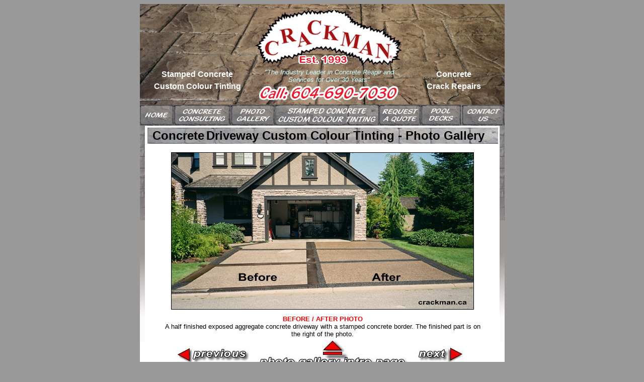

--- FILE ---
content_type: text/html
request_url: http://crackman.ca/4m-tinted_concrete_driveway_pics.html
body_size: 6669
content:
<!DOCTYPE html PUBLIC "-//W3C//DTD XHTML 1.0 Transitional//EN" "http://www.w3.org/TR/xhtml1/DTD/xhtml1-transitional.dtd">
<html>
<head>
<title>Residential stamped concrete and concrete slab driveway colour tinting and concrete driveway repair Photo Gallery main page.</title>
<meta http-equiv="Content-Type" content="text/html; charset=iso-8859-1">
<meta name="description" content="Call 604-690-7030 for custom driveway tinting and driveway sealing for Residential homeowners.">
<meta name="keywords" content="concrete crack repair, custom concrete driveway tinting, repair cement cracks, stamped concrete custom colour, exposed aggregate Ashler cobblestone rockprint reseal patio sundeck walkway driveway sealant UV protection Shell Busey design colour tint retint tinting retinting fix affordable professional reliable guaranteed economical">
<meta name="revisit-after" content="3 days">
<meta name="resource-type" content="document">
<meta name="distribution" content="global">
<meta name="robots" content="index, follow">
<meta name="copyright" content="Copyright 2012 - all rights reserved. No reproduction of this website in whole or in part permitted.">
<meta name="rating" content="General">
<script language="JavaScript">
<!--
function MM_swapImgRestore() { //v3.0
  var i,x,a=document.MM_sr; for(i=0;a&&i<a.length&&(x=a[i])&&x.oSrc;i++) x.src=x.oSrc;
}

function MM_preloadImages() { //v3.0
  var d=document; if(d.images){ if(!d.MM_p) d.MM_p=new Array();
    var i,j=d.MM_p.length,a=MM_preloadImages.arguments; for(i=0; i<a.length; i++)
    if (a[i].indexOf("#")!=0){ d.MM_p[j]=new Image; d.MM_p[j++].src=a[i];}}
}

function MM_findObj(n, d) { //v3.0
  var p,i,x;  if(!d) d=document; if((p=n.indexOf("?"))>0&&parent.frames.length) {
    d=parent.frames[n.substring(p+1)].document; n=n.substring(0,p);}
  if(!(x=d[n])&&d.all) x=d.all[n]; for (i=0;!x&&i<d.forms.length;i++) x=d.forms[i][n];
  for(i=0;!x&&d.layers&&i<d.layers.length;i++) x=MM_findObj(n,d.layers[i].document); return x;
}

function MM_swapImage() { //v3.0
  var i,j=0,x,a=MM_swapImage.arguments; document.MM_sr=new Array; for(i=0;i<(a.length-2);i+=3)
   if ((x=MM_findObj(a[i]))!=null){document.MM_sr[j++]=x; if(!x.oSrc) x.oSrc=x.src; x.src=a[i+2];}
}
//-->
</script>
</head>

<body bgcolor="#999999" text="#000000" link="#FF0000" onLoad="MM_preloadImages('1-concrete-cracks-pagegraphics/home-button-dark.jpg','1-concrete-cracks-pagegraphics/concrete-tinting-button-dark.jpg','1-concrete-cracks-pagegraphics/photo-gallery-button-dark.jpg','1-concrete-cracks-pagegraphics/commercial-concrete-repair-button-dark.jpg','1-concrete-cracks-pagegraphics/request-a-quote-button-dark.jpg','1-concrete-cracks-pagegraphics/about-us-button-dark.jpg','1-concrete-cracks-pagegraphics/contact-us-button-dark.jpg','1-concrete-cracks-pagegraphics/a-previous-photo-button-lit.jpg','1-concrete-cracks-pagegraphics/a-photo-gallery-intro-button-lit.jpg','1-concrete-cracks-pagegraphics/a-next-photo-button-lit.jpg')">
<div align="center"> 
  <table width="725" border="0" cellspacing="0" cellpadding="0" name="concret crack repair  table">
    <tr> 
      <td colspan="2" height="128"> 
        <table width="725" border="0" cellspacing="0" cellpadding="0" background="1-concrete-cracks-pagegraphics/12-Ashler-concrete-print-refinished-HEADERb-800.jpg" height="95" bordercolor="#000000" align="center">
          <tr> 
            <td height="50" width="266"> 
              
            </td>
            <td width="295"> 
              <div align="center"><img src="1-concrete-cracks-pagegraphics/stamped_concrete_tinting_repairs_spacer.gif" width="10" height="8" alt="concrete and cement crack repairs and concrete colour tinting"><br>
                <a href="index.html"><img src="1-concrete-cracks-pagegraphics/crackman-logo-transparent.gif" width="295" height="119" alt="To Home Page: the Crackman is the industry leader in concrete custom tinting of driveways, walkways and patios" border="0"></a></div>
            </td>
            <td height="50" width="201"> 
              <div align="center"><img src="1-concrete-cracks-pagegraphics/stamped_concrete_tinting_repairs_spacer.gif" width="10" height="8" alt="concrete and cement crack repairs and concrete colour tinting"><br>
              </div>
            </td>
          </tr>
          <tr valign="top"> 
            <td height="39" width="266"> 
              <div align="center"> 
                <table width="215" border="0" cellspacing="2" cellpadding="2" name="concrete cracks and driveway tinting table">
                  <tr> 
                    <td> 
                      <div align="center"><font color="#FFFFFF" size="3" face="Arial, Helvetica, sans-serif"><b>Stamped 
                        Concrete</b></font></div>
                    </td>
                  </tr>
                  <tr> 
                    <td> 
                      <div align="center"><font color="#FFFFFF" size="3" face="Arial, Helvetica, sans-serif"><b>Custom 
                        Colour Tinting </b></font></div>
                    </td>
                  </tr>
                </table>
                <img src="1-concrete-cracks-pagegraphics/stamped_concrete_tinting_repairs_spacer.gif" width="10" height="1" alt="concret crack repairs and concrete colour tinting"></div>
            </td>
            <td valign="middle" width="295"> 
              <div align="center"><img src="1-concrete-cracks-pagegraphics/stamped_concrete_tinting_repairs_spacer.gif" width="10" height="1" alt="concret crack repairs and concrete colour tinting"><br>
                <font color="#CCFFFF" size="2" face="Arial, Helvetica, sans-serif"><i>&quot;The 
                Industry Leader in Concrete Reapir and Services for Over 30 Years&quot;</i></font><br>
                <a href="tel:6046907030"><img src="1-concrete-cracks-pagegraphics/concrete_driveway_tinting_phoneb.gif" alt="Click to Call us from your cellphone for professional concrete crack repairs, stamped concrete patio/ driveway tinting and resealing and custom concrete pool deck colour tinting" border="0"></a><br>
                <img src="1-concrete-cracks-pagegraphics/stamped_concrete_tinting_repairs_spacer.gif" width="10" height="1" alt="concret crack repairs and concrete colour tinting"> 
              </div>
            </td>
            <td height="39" width="201"> 
              <div align="center"> 
                <table width="200" border="0" cellspacing="2" cellpadding="2" name="concrete cracks and driveway tinting table">
                  <tr> 
                    <td> 
                      <div align="center"><font color="#FFFFFF" size="3" face="Arial, Helvetica, sans-serif"><b>Concrete 
                        </b></font></div>
                    </td>
                  </tr>
                  <tr> 
                    <td> 
                      <div align="center"><font color="#FFFFFF" size="3" face="Arial, Helvetica, sans-serif"><b>Crack 
                        Repairs</b></font></div>
                    </td>
                  </tr>
                </table>
                <img src="1-concrete-cracks-pagegraphics/stamped_concrete_tinting_repairs_spacer.gif" width="10" height="1" alt="concret crack repairs and concrete colour tinting"></div>
            </td>
          </tr>
          <tr valign="top"> 
            <td height="2" colspan="3"><img src="1-concrete-cracks-pagegraphics/stamped_concrete_tinting_repairs_spacer.gif" width="10" height="1" alt="concret crack repairs and concrete colour tinting"> 
            </td>
          </tr>
        </table>
      </td>
    </tr>
    <tr> 
      <td colspan="2"> 
        <table width="100%" border="0" cellspacing="0" cellpadding="0" name="concrete refinishing navigation table" align="center">
          <tr> 
            <td width="10%"><a href="index.html" onMouseOut="MM_swapImgRestore()" onMouseOver="MM_swapImage('Image18','','1-concrete-cracks-pagegraphics/home-button-dark.jpg',1)"><img name="Image18" border="0" src="1-concrete-cracks-pagegraphics/home-button.jpg" width="67" height="42" alt="To our Home Page..."></a></td>
            <td width="14%"><a href="concrete_consulting_services.html" onMouseOut="MM_swapImgRestore()" onMouseOver="MM_swapImage('Image55','','1-concrete-cracks-pagegraphics/concrete-consulting-services-btn-dark.jpg',1)"><img name="Image55" border="0" src="1-concrete-cracks-pagegraphics/concrete-consulting-services-btn.jpg" width="114" height="42" alt="Expert Concrete Consulting Services - for a crack-free concrete job!"></a></td>
            <td width="12%"><a href="tinted_concrete_driveway_pics.html" onMouseOut="MM_swapImgRestore()" onMouseOver="MM_swapImage('Image21','','1-concrete-cracks-pagegraphics/photo-gallery-button-dark.jpg',1)"><img name="Image21" border="0" src="1-concrete-cracks-pagegraphics/photo-gallery-button.jpg" width="88" height="42" alt="Concrete tinting and concrete repair Photo Gallery..."></a></td>
            <td width="30%"><a href="concrete_driveway_tinting.html" onMouseOut="MM_swapImgRestore()" onMouseOver="MM_swapImage('Image78','','1-concrete-cracks-pagegraphics/stamped-concrete-color-tinting-btn-dark.jpg',1)"><img name="Image78" border="0" src="1-concrete-cracks-pagegraphics/stamped-concrete-color-tinting-btn.jpg" width="206" height="42" alt="Stamped Concrete Custom Colour Tinting for driveways, patios, swimming pool decks and more..."></a></td>
            <td width="11%"><a href="request_a_concrete_repair_quote.aspx" onMouseOut="MM_swapImgRestore()" onMouseOver="MM_swapImage('Image23','','1-concrete-cracks-pagegraphics/request-a-quote-button-dark.jpg',1)"><img name="Image23" border="0" src="1-concrete-cracks-pagegraphics/request-a-quote-button.jpg" width="84" height="42" alt="Request a Quote for concrete driveway tinting, resealing or concrete crack repairs..."></a></td>
            <td width="11%"> 
              <div align="right"><a href="concrete_swimming_pool_decks.html" onMouseOut="MM_swapImgRestore()" onMouseOver="MM_swapImage('Image56','','1-concrete-cracks-pagegraphics/1-concrete-pool-deck-button-dark.jpg',1)"><img name="Image56" border="0" src="1-concrete-cracks-pagegraphics/1-concrete_pool_deck_button.jpg" width="80" height="42" alt="Concrete swimming pool deck repair, maintenance and custom colour tinting services..."></a></div>
            </td>
            <td width="12%"> 
              <div align="right"><a href="contact_us.aspx" onMouseOut="MM_swapImgRestore()" onMouseOver="MM_swapImage('Image19','','1-concrete-cracks-pagegraphics/contact-us-button-dark.jpg',1)"><img name="Image19" border="0" src="1-concrete-cracks-pagegraphics/contact-us-button.jpg" width="85" height="42" alt="Contact the Crackman for concrete tinting and concrete crack repairs..."></a></div>
            </td>
          </tr>
        </table>
        <table width="725" border="0" cellspacing="0" cellpadding="0" name="stamped concrete tinting table" bgcolor="#FFFFFF">
          <tr> 
            <td rowspan="8" width="15" valign="top"><img src="1-concrete-cracks-pagegraphics/1-cobblestone-stamped-concrete-vertical-bar-10.jpg" width="10" height="430" alt="concrete cobblestone refinishing"></td>
            <td width="329"><img src="1-concrete-cracks-pagegraphics/stamped_concrete_tinting_repairs_spacer.gif" width="10" height="4" alt="stamped concrete crack repairs and concrete colour tinting spacer"></td>
            <td width="5"><img src="1-concrete-cracks-pagegraphics/stamped_concrete_tinting_repairs_spacer.gif" width="5" height="4" alt="stamped concrete crack repairs and concrete colour tinting spacer"></td>
            <td width="354"><img src="1-concrete-cracks-pagegraphics/stamped_concrete_tinting_repairs_spacer.gif" width="10" height="4" alt="stamped concrete crack repairs and concrete colour tinting spacer"></td>
            <td rowspan="8" width="12" valign="top"> 
              <div align="right"><img src="1-concrete-cracks-pagegraphics/1-cobblestone-stamped-concrete-vertical-bar-10.jpg" width="10" height="430" alt="concrete cobblestone refinishing"></div>
            </td>
          </tr>
          <tr> 
            <td colspan="3" valign="middle" background="1-concrete-cracks-pagegraphics/Cobblestone-stamped-concrete-print-title-bar-700.jpg" height="32"><font color="#FFFFFF" size="3" face="Arial, Helvetica, sans-serif"><b><font size="2" face="Arial, Helvetica, sans-serif"><img src="1-concrete-cracks-pagegraphics/stamped_concrete_tinting_repairs_spacer.gif" width="10" height="8" alt="concrete and cement crack repairs and concrete colour tinting"></font><font color="#000000" size="5">Concrete</font></b></font> 
              <font color="#000000" size="5" face="Arial, Helvetica, sans-serif"><b>Driveway 
              Custom Colour Tinting - Photo Gallery</b></font></td>
          </tr>
          <tr> 
            <td colspan="3" valign="top">
              <table width="650" border="0" cellspacing="1" cellpadding="1" name="concrete driveway repair and tinting photo gallery table" align="center">
                <tr> 
                  <td colspan="4"> 
                    <div align="center"><font size="2"><font size="2" face="Arial, Helvetica, sans-serif"><img src="1-concrete-cracks-pagegraphics/stamped_concrete_tinting_repairs_spacer.gif" width="8" height="8" alt="stamped concrete crack repairs and concrete colour tinting spacer"></font><font face="Arial, Helvetica, sans-serif"><br>
                      <img src="3-stamped-concrete-tinting-pics/15-custom-color-concrete-driveway-tint-BEFORE-AFTER-600b.jpg" width="600" height="311" alt="Click on the image to see the detail page..." border="1"><br>
                      </font><font size="2" face="Arial, Helvetica, sans-serif"><img src="1-concrete-cracks-pagegraphics/stamped_concrete_tinting_repairs_spacer.gif" width="8" height="8" alt="stamped concrete crack repairs and concrete colour tinting spacer"></font></font></div>
                  </td>
                </tr>
                <tr> 
                  <td colspan="4" height="2"> 
                    <div align="center"> <font size="2" face="Arial, Helvetica, sans-serif"><b><font color="#FF0000">BEFORE 
                      / AFTER PHOTO</font></b><br>
                      A half finished exposed aggregate concrete driveway with 
                      a stamped concrete border. The finished part is on the right 
                      of the photo.</font></div>
                  </td>
                </tr>
                <tr> 
                  <td colspan="4"> 
                    <div align="center"> 
                      <table width="640" border="0" cellspacing="1" cellpadding="1">
                        <tr> 
                          <td width="175"> 
                            <div align="right"><font size="2" face="Arial, Helvetica, sans-serif"><a href="4l-tinted_concrete_driveway_pics.html" onMouseOut="MM_swapImgRestore()" onMouseOver="MM_swapImage('Image2','','1-concrete-cracks-pagegraphics/a-previous-photo-button-lit.jpg',1)"><img src="1-concrete-cracks-pagegraphics/a-previous-photo-button.jpg" width="148" height="29" alt="previous photo gallery image..." border="0" name="Image2"></a></font></div>
                          </td>
                          <td width="319"> 
                            <div align="center"><font size="2" face="Arial, Helvetica, sans-serif"><a href="tinted_concrete_driveway_pics.html" onMouseOut="MM_swapImgRestore()" onMouseOver="MM_swapImage('Image1','','1-concrete-cracks-pagegraphics/a-photo-gallery-intro-button-lit.jpg',1)"><img src="1-concrete-cracks-pagegraphics/a-photo-gallery-intro-button.jpg" width="300" height="60" alt="photo gallery thumbnail page..." border="0" name="Image1"></a></font></div>
                          </td>
                          <td width="133"> 
                            <div align="left"><font size="2" face="Arial, Helvetica, sans-serif"><a href="tinted_concrete_driveway_pics.html" onMouseOut="MM_swapImgRestore()" onMouseOver="MM_swapImage('Image3','','1-concrete-cracks-pagegraphics/a-next-photo-button-lit.jpg',1)"><img src="1-concrete-cracks-pagegraphics/a-next-photo-button.jpg" width="101" height="29" alt="next photo gallery image..." border="0" name="Image3"></a></font></div>
                          </td>
                        </tr>
                      </table>
                      <img src="1-concrete-cracks-pagegraphics/stamped_concrete_tinting_repairs_spacer.gif" width="8" height="8" alt="stamped concrete crack repairs and concrete colour tinting spacer"> 
                    </div>
                  </td>
                </tr>
                <tr> 
                  <td colspan="4"> 
                    <div align="center"> 
                      <table width="600" border="0" cellspacing="3" cellpadding="1" name="related concrete tint photos table" align="center">
                        <tr bgcolor="#999999"> 
                          <td colspan="3" height="28"><font size="2" face="Arial, Helvetica, sans-serif"><img src="1-concrete-cracks-pagegraphics/stamped_concrete_tinting_repairs_spacer.gif" width="4" height="4" alt="stamped concrete crack repairs and concrete colour tinting spacer"></font><font size="2" face="Arial, Helvetica, sans-serif"><b><br>
                            </b></font><font size="2" face="Arial, Helvetica, sans-serif"><img src="1-concrete-cracks-pagegraphics/stamped_concrete_tinting_repairs_spacer.gif" width="4" height="4" alt="stamped concrete crack repairs and concrete colour tinting spacer"></font><font size="2" face="Arial, Helvetica, sans-serif"><b>Related 
                            concrete driveway custom colour tint photos:<br>
                            </b></font><font size="2" face="Arial, Helvetica, sans-serif"><img src="1-concrete-cracks-pagegraphics/stamped_concrete_tinting_repairs_spacer.gif" width="4" height="4" alt="stamped concrete crack repairs and concrete colour tinting spacer"></font></td>
                        </tr>
                        <tr> 
                          <td>&nbsp; </td>
                          <td>
                            <div align="center"><a href="4l-tinted_concrete_driveway_pics.html"><img src="3-stamped-concrete-tinting-pics/15-custom-color-concrete-driveway-tint-295.jpg" width="295" height="200" alt="Click on the image to see the detailed photo page of this concrete tinting and restoration picture...." border="1"></a> 
                            </div>
                          </td>
                          <td>&nbsp; </td>
                        </tr>
                      </table>
                      <img src="1-concrete-cracks-pagegraphics/stamped_concrete_tinting_repairs_spacer.gif" width="8" height="8" alt="stamped concrete crack repairs and concrete colour tinting spacer"> 
                    </div>
                  </td>
                </tr>
              </table>
              
              <div align="center"><img src="1-concrete-cracks-pagegraphics/stamped_concrete_tinting_repairs_spacer.gif" width="8" height="8" alt="stamped concrete crack repairs and concrete colour tinting spacer"> 
                <img src="3-stamped-concrete-tinting-pics/15-stamped-concrete-custom-colour-tinting.jpg" width="690" height="233" alt="We do custom colour tinting on stamped concrete and concrete driveways, patios, sundecks and staircases" border="1"> 
                <br>
                <img src="1-concrete-cracks-pagegraphics/stamped_concrete_tinting_repairs_spacer.gif" width="8" height="8" alt="stamped concrete crack repairs and concrete colour tinting spacer"> 
              </div>
            </td>
          </tr>
          <tr> 
            <td width="329" bgcolor="#FFFFFF"><img src="1-concrete-cracks-pagegraphics/stamped_concrete_tinting_repairs_spacer.gif" width="8" height="4" alt="stamped concrete crack repairs and concrete colour tinting spacer"></td>
            <td width="5" bgcolor="#FFFFFF"><img src="1-concrete-cracks-pagegraphics/stamped_concrete_tinting_repairs_spacer.gif" width="8" height="4" alt="stamped concrete crack repairs and concrete colour tinting spacer"></td>
            <td width="354" bgcolor="#FFFFFF"><img src="1-concrete-cracks-pagegraphics/stamped_concrete_tinting_repairs_spacer.gif" width="8" height="4" alt="stamped concrete crack repairs and concrete colour tinting spacer"></td>
          </tr>
          <tr> 
            <td colspan="3"> 
              <p><b><font size="2" face="Arial, Helvetica, sans-serif"><img src="1-concrete-cracks-pagegraphics/stamped_concrete_tinting_repairs_spacer.gif" width="8" height="8" alt="stamped concrete crack repairs and concrete colour tinting spacer">Be 
                sure to check our other &quot;Photo Gallery&quot; pages:</font></b></p>
              <ul>
                <li><b><font face="Arial, Helvetica, sans-serif" size="2"><a href="3_concrete_driveway_tinting_main.html">Concrete 
                  tinting and repairs Photo Gallery</a></font></b></li>
                <li><b><font face="Arial, Helvetica, sans-serif" size="2"><a href="2_concrete_crack_repair_photo_gallery.html">Concrete 
                  crack repairs Photo Gallery</a></font></b></li>
                <li><a href="commercial_concrete_repairs.html"><b><font face="Arial, Helvetica, sans-serif" size="2">Industrial 
                  concrete repairs Photo Gallery</font></b></a></li>
                <li><a href="1_Ironman_Triathalon_Photo_Gallery.html"><b><font size="2" face="Arial, Helvetica, sans-serif">Gaynes 
                  &quot;the Crackman&quot; racing at the Ironman Triathalon Photo 
                  Gallery</font></b></a></li>
              </ul>
              <div align="center"><img src="1-concrete-cracks-pagegraphics/stamped_concrete_tinting_repairs_spacer.gif" width="5" height="4" alt="stamped concrete crack repairs and concrete colour tinting spacer"> 
              </div>
            </td>
          </tr>
          <tr> 
            <td colspan="3" background="1-concrete-cracks-pagegraphics/Cobblestone-stamped-concrete-print-title-bar-700.jpg" height="32"><img src="1-concrete-cracks-pagegraphics/stamped_concrete_tinting_repairs_spacer.gif" width="6" height="8" alt="stamped concrete crack repairs and concrete colour tinting spacer"><font size="5" face="Arial, Helvetica, sans-serif"><b>Additional 
              Concrete Services</b></font></td>
          </tr>
          <tr> 
            <td colspan="3" valign="top"> 
              <p align="left"><img src="1-concrete-cracks-pagegraphics/stamped_concrete_tinting_repairs_spacer.gif" width="8" height="8" alt="stamped concrete crack repairs and concrete colour tinting spacer"><font size="2" face="Arial, Helvetica, sans-serif"><b><br>
                Concrete Swimming Pool Deck Restoration and Maintenance: <br>
                <img src="1-concrete-cracks-pagegraphics/stamped_concrete_tinting_repairs_spacer.gif" width="8" height="8" alt="stamped concrete crack repairs and concrete colour tinting spacer"><br>
                </b></font><font size="2" face="Arial, Helvetica, sans-serif">Concrete 
                pool decks can become faded and slippery over time. We specialize 
                in pool deck cleaning as well as custom colour concrete pool deck 
                tinting. <a href="concrete_swimming_pool_decks.html"><i><b>Find 
                out more here...</b></i></a></font></p>
              <p align="left"><font size="2" face="Arial, Helvetica, sans-serif"><b>Concrete 
                Consulting Services: <br>
                <img src="1-concrete-cracks-pagegraphics/stamped_concrete_tinting_repairs_spacer.gif" width="8" height="8" alt="stamped concrete crack repairs and concrete colour tinting spacer"><br>
                </b></font><span style="TEXT-ALIGN: left; WIDOWS: 2; TEXT-TRANSFORM: none; BORDER-COLLAPSE: separate; FONT: 14px/24px arial, sans-serif; WHITE-SPACE: normal; ORPHANS: 2; LETTER-SPACING: normal; COLOR: #434343; WORD-SPACING: 0px; -webkit-border-horizontal-spacing: 0px; -webkit-border-vertical-spacing: 0px; -webkit-text-decorations-in-effect: none; -webkit-text-size-adjust: auto; -webkit-text-stroke-width: 0px"><font size="3" face="Arial, Helvetica, sans-serif" color="#000000"><font size="2">The 
                Crackman knows concrete in and out and is an expert at Concrete 
                Consulting to prevent future problems before the concrete is poured.</font></font></span><font size="2" face="Arial, Helvetica, sans-serif"> 
                For a crack-free concrete placement and to prevent future concrete 
                problems, consult The Crackman. <i><a href="concrete_consulting_services.html"><b>More 
                info...</b></a></i></font></p>
              <div align="left">
                <p><font size="3" face="Arial, Helvetica, sans-serif" color="#000000"><b><font size="2">Rock 
                  Wall and Retaining Wall Repairs</font></b></font><font size="2"><b><font face="Arial, Helvetica, sans-serif">:</font></b></font><font size="3" face="Arial, Helvetica, sans-serif"><br>
                  <img src="1-concrete-cracks-pagegraphics/stamped_concrete_tinting_repairs_spacer.gif" width="8" height="8" alt="stamped concrete crack repairs and concrete colour tinting spacer"><br>
                  <span style="TEXT-ALIGN: left; WIDOWS: 2; TEXT-TRANSFORM: none; BORDER-COLLAPSE: separate; FONT: 14px/24px arial, sans-serif; WHITE-SPACE: normal; ORPHANS: 2; LETTER-SPACING: normal; COLOR: #434343; WORD-SPACING: 0px; -webkit-border-horizontal-spacing: 0px; -webkit-border-vertical-spacing: 0px; -webkit-text-decorations-in-effect: none; -webkit-text-size-adjust: auto; -webkit-text-stroke-width: 0px"><font size="2" face="Arial, Helvetica, sans-serif" color="#000000">Let 
                  us professionally repair and straighten your concrete retaining 
                  wall or stone walls. Let us bring your wall back to its original 
                  form at a fraction of the cost of rebuilding it. <i>Give Gaynes 
                  The Crackman a call at 604-690-7030 for a Rock Wall/ Retaining 
                  Wall Consultation.<br>
                  </i></font></span></font><font size="3" face="Arial, Helvetica, sans-serif"> 
                  </font><img src="1-concrete-cracks-pagegraphics/stamped_concrete_tinting_repairs_spacer.gif" width="5" height="4" alt="stamped concrete crack repairs and concrete colour tinting spacer"></p>
              </div></td>
          </tr>
          <tr> 
            <td width="329"><img src="1-concrete-cracks-pagegraphics/stamped_concrete_tinting_repairs_spacer.gif" width="8" height="8" alt="stamped concrete crack repairs and concrete colour tinting spacer"></td>
            <td width="5"><img src="1-concrete-cracks-pagegraphics/stamped_concrete_tinting_repairs_spacer.gif" width="5" height="4" alt="stamped concrete crack repairs and concrete colour tinting spacer"></td>
            <td width="354"><img src="1-concrete-cracks-pagegraphics/stamped_concrete_tinting_repairs_spacer.gif" width="8" height="8" alt="stamped concrete crack repairs and concrete colour tinting spacer"></td>
          </tr>
          <tr> 
            <td colspan="5"> 
              <table width="725" border="0" cellspacing="2" cellpadding="2" align="center" name="concrete crack repair and tinting  navigation table" background="1-concrete-cracks-pagegraphics/Cobblestone-stamped-concrete-print-nav-bar-725.jpg" height="38">
                <tr> 
                  <td width="7%"> 
                    <div align="center"><b><font face="Arial, Helvetica, sans-serif" size="2"><a href="index.html">HOME</a></font></b></div>
                  </td>
                  <td width="16%"> 
                    <div align="center"><b><font face="Arial, Helvetica, sans-serif" size="2"><a href="concrete_crack_repair_main_page.html">CONCRETE<br>
                      CRACK REPAIRS</a> </font></b></div>
                  </td>
                  <td width="17%"> 
                    <div align="center"><b><font face="Arial, Helvetica, sans-serif" size="2"><a href="concrete_care_maintenance_FAQ.html">CONCRETE 
                      CARE<br>
                      &amp; FAQ's</a></font></b></div>
                  </td>
                  <td width="15%"> 
                    <div align="center"><b><font face="Arial, Helvetica, sans-serif" size="2"><a href="concrete_job_testimonials.html">CUSTOMER 
                      <br>
                      COMMENTS</a></font></b></div>
                  </td>
                  <td width="15%"> 
                    <div align="center"><b><font face="Arial, Helvetica, sans-serif" size="2"><a href="concrete_consulting_services.html">CONCRETE<br>
                      CONSULTING </a></font></b></div>
                  </td>
                  <td width="10%"> 
                    <div align="center"><b><font face="Arial, Helvetica, sans-serif" size="2"><a href="contact_us.aspx">CONTACT<br>
                      US</a> </font></b></div>
                  </td>
                </tr>
              </table>
            </td>
          </tr>
          <tr bgcolor="#999999"> 
            <td colspan="5"><img src="1-concrete-cracks-pagegraphics/Crackman-concrete-tinting-repair-truck-footer.jpg" width="724" height="72" alt="Call The Crackman for mobile concrete driveway tinting as well as Residential and Commercial concrete crack repairs..."></td>
          </tr>
        </table>
      </td>
    </tr>
  </table>
</div>
</body>
</html>
